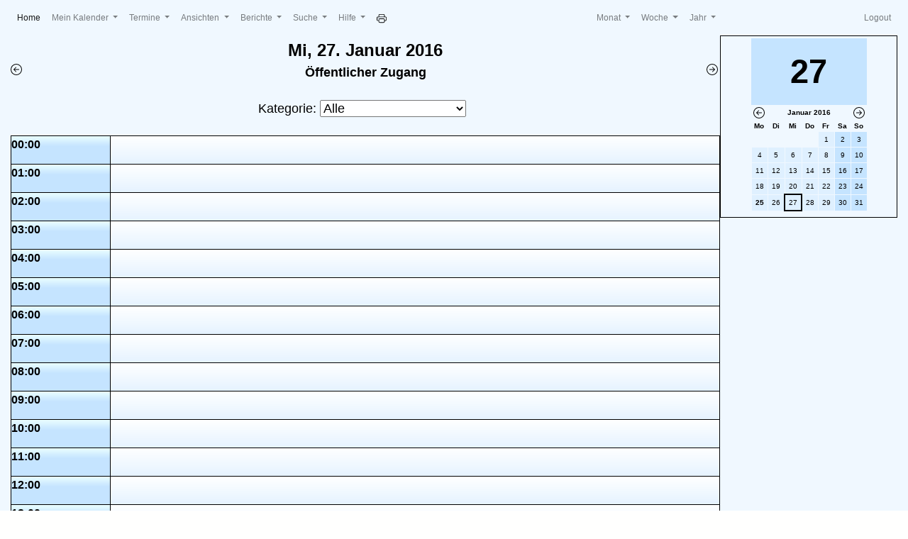

--- FILE ---
content_type: text/html; charset=UTF-8
request_url: http://kalender.seeleute.de/day.php?date=20160127
body_size: 19326
content:
<!DOCTYPE html><html><head><meta http-equiv="Content-Type" content="text/html; charset=iso-8859-1" /><title>DSR Seeleute Kalender (v 1.9.1)</title>
<style id="antiClickjack">
  body{display:none !important;}
</style>
<script type="text/javascript">
  if (self === top) {
      var antiClickjack = document.getElementById("antiClickjack");
      antiClickjack.parentNode.removeChild(antiClickjack);
  } else {
      top.location = self.location;
  }
</script>
<link rel="stylesheet" href="pub/bootstrap.min.css" integrity="sha384-zCbKRCUGaJDkqS1kPbPd7TveP5iyJE0EjAuZQTgFLD2ylzuqKfdKlfG/eSrtxUkn"><script src="pub/jquery.min.js" integrity="sha384-vtXRMe3mGCbOeY7l30aIg8H9p3GdeSe4IFlP6G8JMa7o7lXvnz3GFKzPxzJdPfGK"></script><script src="pub/bootstrap.bundle.min.js" integrity="sha384-fQybjgWLrvvRgtW6bFlB7jaZrFsaBXjsOMm/tB9LTS58ONXgqbR9W8oWht/amnpF"></script>

    <script src="includes/js/util.js"></script>
    <script src="includes/js/popups.js?1672075113"></script>
    <script src="includes/js/dblclick_add.js?1672075113"></script>
    <link href="css_cacher.php?login=__public__&amp;css_cache=1" rel="stylesheet" />
    <link href="includes/css/styles.css" rel="stylesheet" />

    <link href="includes/css/print_styles.css" rel="stylesheet" media="print" />

     
    <meta http-equiv="refresh" content="900; url=/day.php?date=20160127" />
    <link type="image/x-icon" href="favicon.ico?1672075113" rel="shortcut icon" />
  </head>
  <body id="day">
<nav class="navbar navbar-expand-md navbar-light bg-light">
  <button class="navbar-toggler" type="button" data-toggle="collapse" data-target="#navbarNavDropdown" aria-controls="navbarNavDropdown" aria-expanded="false" aria-label="Toggle navigation">
    <span class="navbar-toggler-icon"></span>
  </button>
  <div class="navbar-collapse collapse w-50 order-1 order-md-0 dual-collapse2" id="navbarNavDropdown">
    <ul class="navbar-nav">
      <li class="nav-item active">
        <a class="nav-link" href="index.php">Home <span class="sr-only">(current)</span></a>
      </li>
      <li class="nav-item dropdown">
        <a class="nav-link dropdown-toggle" href="#" id="navbarDropdownMenuLink" data-toggle="dropdown" aria-haspopup="true" aria-expanded="false">
          <nobr>Mein Kalender</nobr>
        </a>
        <div id="nav-project-menu" class="dropdown-menu" aria-labelledby="navbarDropdownMenuLink">
          <a class="dropdown-item" href="index.php">Hauptseite</a>
                      <a class="dropdown-item" href="day.php">Heute</a>
                                <a class="dropdown-item" href="week.php">Aktuelle Woche</a>
                                <a class="dropdown-item" href="month.php">Aktueller Monat</a>
                                <a class="dropdown-item" href="year.php">Aktuelles Jahr</a>
                  </div>
      </li>

      <li class="nav-item dropdown">
        <a class="nav-link dropdown-toggle" href="#" id="navbarDropdownMenuLink" data-toggle="dropdown" aria-haspopup="true" aria-expanded="false">
          Termine        </a>
        <div id="nav-project-menu" class="dropdown-menu" aria-labelledby="navbarDropdownMenuLink">
                      <a class="dropdown-item" href="edit_entry.php?year=2016&month=01&day=27">Neuen Termin hinzuf&uuml;gen</a>
                                                              <a class="dropdown-item" href="export.php">Export</a>
                            </div>
      </li>

      <li class="nav-item dropdown">
        <a class="nav-link dropdown-toggle" href="#" id="navbarDropdownMenuLink" data-toggle="dropdown" aria-haspopup="true" aria-expanded="false">
          Ansichten        </a>
        <div id="nav-project-menu" class="dropdown-menu" aria-labelledby="navbarDropdownMenuLink">
                  </div>
      </li>

      <li class="nav-item dropdown">
        <a class="nav-link dropdown-toggle" href="#" id="navbarDropdownMenuLink" data-toggle="dropdown" aria-haspopup="true" aria-expanded="false">
          Berichte        </a>
        <div id="nav-project-menu" class="dropdown-menu" aria-labelledby="navbarDropdownMenuLink">
                                                          </div>
      </li>

      
              <li class="nav-item dropdown">
          <a class="nav-link dropdown-toggle" href="#" id="navbarDropdownMenuLink" data-toggle="dropdown" aria-haspopup="true" aria-expanded="false">
            Suche          </a>
          <div id="nav-project-menu" class="dropdown-menu" aria-labelledby="navbarDropdownMenuLink">
            <a class="form-check"><form class="form-inline" action="search_handler.php" method="GET"><div class="input-group"><input class="form-control" type="text" name="keywords" size="25" /><button class="btn btn-primary mr-2 pr-0 pl-2"><img class="button-icon" src="images/bootstrap-icons/search.svg" /></button></div></form></a><div class="dropdown-divider"></div><a class="dropdown-item" href="search.php?adv=1">Erweiterte Suche</a>
          </div>
        </li>
      
      <li class="nav-item dropdown">
        <a class="nav-link dropdown-toggle" href="#" id="navbarDropdownMenuLink" data-toggle="dropdown" aria-haspopup="true" aria-expanded="false">
          Hilfe        </a>
        <div id="nav-project-menu" class="dropdown-menu" aria-labelledby="navbarDropdownMenuLink">
          <a class="dropdown-item" href="#" onclick="javascript:openHelp()">Hilfe Inhaltsverzeichnis</a>
          <a class="dropdown-item" href="#" onclick="javascript:openAbout()">&Uuml;ber Webkalender</a>
        </div>
      </li>

      
              <li class="nav-item active">
          <a class="nav-link" href="day.php?date=20160127&friendly=1" target="cal_printer_friendly" class="btn btn-primary mr-2 pr-0 pl-2">
            <img class="button-icon-inverse" src="images/bootstrap-icons/printer.svg" /></a>
        </li>
      
    </ul>
  </div>

  <div class="mx-auto order-0 w-30">
    <ul class="navbar-nav mxr-auto">
      <li class="nav-item dropdown">
        <a class="nav-link dropdown-toggle" href="#" id="navbarDropdownMenuLink" data-toggle="dropdown" aria-haspopup="true" aria-expanded="false">
          Monat        </a>
        <ul class="dropdown-menu" aria-labelledby="navbarDropdownLink">
                    <!-- 3 months of prior year -->
          <h6 class="dropdown-header">2015</h6>
          <li><a class="dropdown-item" href="month.php?date=20150901&user=">September</a></li>
<li><a class="dropdown-item" href="month.php?date=20151001&user=">Oktober</a></li>
<li><a class="dropdown-item" href="month.php?date=20151101&user=">November</a></li>
<li><a class="dropdown-item" href="month.php?date=20151201&user=">Dezember</a></li>
          <!-- this year -->
          <div class="dropdown-divider"></div>
          <h6 class="dropdown-header">2016</h6>
          <li><a class="dropdown-item" href="month.php?date=20160101&user="><b>Januar</b></a></li>
<li><a class="dropdown-item" href="month.php?date=20160201&user=">Februar</a></li>
<li><a class="dropdown-item" href="month.php?date=20160301&user=">M&auml;rz</a></li>
<li><a class="dropdown-item" href="month.php?date=20160401&user=">April</a></li>
<li><a class="dropdown-item" href="month.php?date=20160501&user=">Mai</a></li>
<li><a class="dropdown-item" href="month.php?date=20160601&user=">Juni</a></li>
<li><a class="dropdown-item" href="month.php?date=20160701&user=">Juli</a></li>
<li><a class="dropdown-item" href="month.php?date=20160801&user=">August</a></li>
<li><a class="dropdown-item" href="month.php?date=20160901&user=">September</a></li>
<li><a class="dropdown-item" href="month.php?date=20161001&user=">Oktober</a></li>
<li><a class="dropdown-item" href="month.php?date=20161101&user=">November</a></li>
<li><a class="dropdown-item" href="month.php?date=20161201&user=">Dezember</a></li>
          <!-- 3 months next year -->
          <div class="dropdown-divider"></div>
          <h6 class="dropdown-header">2017</h6>
          <li><a class="dropdown-item" href="month.php?date=20170101&user=">Januar</a></li>
<li><a class="dropdown-item" href="month.php?date=20170201&user=">Februar</a></li>
<li><a class="dropdown-item" href="month.php?date=20170301&user=">M&auml;rz</a></li>
                  </ul>
      </li>

      <li class="nav-item dropdown">
        <a class="nav-link dropdown-toggle" href="#" id="navbarDropdownMenuLink" data-toggle="dropdown" aria-haspopup="true" aria-expanded="false">
          Woche        </a>
        <ul class="dropdown-menu" aria-labelledby="navbarDropdownLink">
          <!-- 6 weeks prior and 8 weeks after -->
          <li><a class="dropdown-item" href="week.php?date=20151221&user=">Dez 21 - Dez 27</a></li>
<li><a class="dropdown-item" href="week.php?date=20151228&user=">Dez 28 - Jan 3</a></li>
<li><a class="dropdown-item" href="week.php?date=20160104&user=">Jan 4 - Jan 10</a></li>
<li><a class="dropdown-item" href="week.php?date=20160111&user=">Jan 11 - Jan 17</a></li>
<li><a class="dropdown-item" href="week.php?date=20160118&user=">Jan 18 - Jan 24</a></li>
<li><a class="dropdown-item" href="week.php?date=20160125&user="><b>Jan 25 - Jan 31</b></a></li>
<li><a class="dropdown-item" href="week.php?date=20160201&user=">Feb 1 - Feb 7</a></li>
<li><a class="dropdown-item" href="week.php?date=20160208&user=">Feb 8 - Feb 14</a></li>
<li><a class="dropdown-item" href="week.php?date=20160215&user=">Feb 15 - Feb 21</a></li>
<li><a class="dropdown-item" href="week.php?date=20160222&user=">Feb 22 - Feb 28</a></li>
<li><a class="dropdown-item" href="week.php?date=20160229&user=">Feb 29 - M&auml;r 6</a></li>
<li><a class="dropdown-item" href="week.php?date=20160307&user=">M&auml;r 7 - M&auml;r 13</a></li>
<li><a class="dropdown-item" href="week.php?date=20160314&user=">M&auml;r 14 - M&auml;r 20</a></li>
<li><a class="dropdown-item" href="week.php?date=20160321&user=">M&auml;r 21 - M&auml;r 27</a></li>
<li><a class="dropdown-item" href="week.php?date=20160328&user=">M&auml;r 28 - Apr 3</a></li>
        </ul>
      </li>

      <li class="nav-item dropdown">
        <a class="nav-link dropdown-toggle" href="#" id="navbarDropdownMenuLink" data-toggle="dropdown" aria-haspopup="true" aria-expanded="false">
          Jahr        </a>
        <div id="nav-project-menu" class="dropdown-menu" aria-labelledby="navbarDropdownMenuLink">
          <!-- 5 years before, 5 years after -->
          <a class="dropdown-item" href="year.php?date=20110101&user=">2011</a>
<a class="dropdown-item" href="year.php?date=20120101&user=">2012</a>
<a class="dropdown-item" href="year.php?date=20130101&user=">2013</a>
<a class="dropdown-item" href="year.php?date=20140101&user=">2014</a>
<a class="dropdown-item" href="year.php?date=20150101&user=">2015</a>
<a class="dropdown-item" href="year.php?date=20160101&user="><b>2016</b></a>
<a class="dropdown-item" href="year.php?date=20170101&user=">2017</a>
<a class="dropdown-item" href="year.php?date=20180101&user=">2018</a>
<a class="dropdown-item" href="year.php?date=20190101&user=">2019</a>
<a class="dropdown-item" href="year.php?date=20200101&user=">2020</a>
<a class="dropdown-item" href="year.php?date=20210101&user=">2021</a>
        </div>
      </li>

    </ul>
  </div>

      <div class="navbar-collapse collapse w-20 order-3 dual-collapse2">
      <ul class="navbar-nav ml-auto">
        <li class="nav-item dropdown-menu-right">
          <a class="nav-link" href="login.php?action=logout">Logout</a>
        </li>
      </ul>
    </div>
  
  </div>
</nav>

<div class="container-fluid">
    <table cellpadding="1">
      <tr>
        <td width="80%">
          
      <div class="topnav">
        <a title="N&auml;chsten" class="next" href="day.php?date=20160128"><img src="images/bootstrap-icons/arrow-right-circle.svg" alt="N&auml;chsten" /></a>
        <a title="Vorherige" class="prev" href="day.php?date=20160126"><img src="images/bootstrap-icons/arrow-left-circle.svg" alt="Vorherige" /></a>
        <div class="title">
          <span class="date">Mi, 27. Januar 2016</span>
          <span class="user"><br />&Ouml;ffentlicher Zugang</span><br /><br />
    <form action="day.php" method="get" name="SelectCategory" class="categories">
      <input type="hidden" name="date" value="20160127" />Kategorie:
      <select name="cat_id" onchange="document.SelectCategory.submit()">
        <option value="0">Alle</option>
        <option value="-1">Keine</option>
        <option value="2">Besatzungstreffen</option>
        <option value="5">DSR Seeleute e.V.</option>
        <option value="3">Maritime Veranstaltung</option>
        <option value="4">Sonstiges</option>
        <option value="1">Vereinstreffen</option>
      </select>
    </form>
        </div>
      </div><br />
        </td>
        <td class="aligntop" rowspan="2">
          <!-- START MINICAL -->
          <div class="minicalcontainer">
            
    <table class="minical"><caption>27</caption>
      <thead>
        <tr class="monthnav">
          <th colspan="8">
            <a title="Vorherige" class="prev" href="day.php?date=20151201"><img src="images/bootstrap-icons/arrow-left-circle.svg" alt="Vorherige" /></a>
            <a title="N&auml;chsten" class="next" href="day.php?date=20160201"><img src="images/bootstrap-icons/arrow-right-circle.svg" alt="N&auml;chsten" /></a>Januar 2016
          </th>
        </tr>
        <tr>
          <th>Mo</th>
          <th>Di</th>
          <th>Mi</th>
          <th>Do</th>
          <th>Fr</th>
          <th class="weekend">Sa</th>
          <th class="weekend">So</th>
        </tr>
      </thead>
      <tbody>
        <tr>
          <td class="empty">&nbsp;</td>
          <td class="empty">&nbsp;</td>
          <td class="empty">&nbsp;</td>
          <td class="empty">&nbsp;</td>
          <td><a href="day.php?date=20160101">1</a></td>
          <td class="weekend"><a href="day.php?date=20160102">2</a></td>
          <td class="weekend"><a href="day.php?date=20160103">3</a></td>
        </tr>
        <tr>
          <td><a href="day.php?date=20160104">4</a></td>
          <td><a href="day.php?date=20160105">5</a></td>
          <td><a href="day.php?date=20160106">6</a></td>
          <td><a href="day.php?date=20160107">7</a></td>
          <td><a href="day.php?date=20160108">8</a></td>
          <td class="weekend"><a href="day.php?date=20160109">9</a></td>
          <td class="weekend"><a href="day.php?date=20160110">10</a></td>
        </tr>
        <tr>
          <td><a href="day.php?date=20160111">11</a></td>
          <td><a href="day.php?date=20160112">12</a></td>
          <td><a href="day.php?date=20160113">13</a></td>
          <td><a href="day.php?date=20160114">14</a></td>
          <td><a href="day.php?date=20160115">15</a></td>
          <td class="weekend"><a href="day.php?date=20160116">16</a></td>
          <td class="weekend"><a href="day.php?date=20160117">17</a></td>
        </tr>
        <tr>
          <td><a href="day.php?date=20160118">18</a></td>
          <td><a href="day.php?date=20160119">19</a></td>
          <td><a href="day.php?date=20160120">20</a></td>
          <td><a href="day.php?date=20160121">21</a></td>
          <td><a href="day.php?date=20160122">22</a></td>
          <td class="weekend"><a href="day.php?date=20160123">23</a></td>
          <td class="weekend"><a href="day.php?date=20160124">24</a></td>
        </tr>
        <tr>
          <td class=" hasevents"><a href="day.php?date=20160125">25</a></td>
          <td><a href="day.php?date=20160126">26</a></td>
          <td class=" selectedday"><a href="day.php?date=20160127">27</a></td>
          <td><a href="day.php?date=20160128">28</a></td>
          <td><a href="day.php?date=20160129">29</a></td>
          <td class="weekend"><a href="day.php?date=20160130">30</a></td>
          <td class="weekend"><a href="day.php?date=20160131">31</a></td>
        </tr>
      </tbody>
    </table>
          </div>
          
        </td>
      </tr>
      <tr>
        <td>
          
    <table class="main glance"><tr><th class="weekday">00:00</th>
        <td  ondblclick="dblclick_add('20160127','__public__',0,0)">&nbsp;</td>
      </tr><tr><th class="weekday">01:00</th>
        <td  ondblclick="dblclick_add('20160127','__public__',1,0)">&nbsp;</td>
      </tr><tr><th class="weekday">02:00</th>
        <td  ondblclick="dblclick_add('20160127','__public__',2,0)">&nbsp;</td>
      </tr><tr><th class="weekday">03:00</th>
        <td  ondblclick="dblclick_add('20160127','__public__',3,0)">&nbsp;</td>
      </tr><tr><th class="weekday">04:00</th>
        <td  ondblclick="dblclick_add('20160127','__public__',4,0)">&nbsp;</td>
      </tr><tr><th class="weekday">05:00</th>
        <td  ondblclick="dblclick_add('20160127','__public__',5,0)">&nbsp;</td>
      </tr><tr><th class="weekday">06:00</th>
        <td  ondblclick="dblclick_add('20160127','__public__',6,0)">&nbsp;</td>
      </tr><tr><th class="weekday">07:00</th>
        <td  ondblclick="dblclick_add('20160127','__public__',7,0)">&nbsp;</td>
      </tr><tr><th class="weekday">08:00</th>
        <td  ondblclick="dblclick_add('20160127','__public__',8,0)">&nbsp;</td>
      </tr><tr><th class="weekday">09:00</th>
        <td  ondblclick="dblclick_add('20160127','__public__',9,0)">&nbsp;</td>
      </tr><tr><th class="weekday">10:00</th>
        <td  ondblclick="dblclick_add('20160127','__public__',10,0)">&nbsp;</td>
      </tr><tr><th class="weekday">11:00</th>
        <td  ondblclick="dblclick_add('20160127','__public__',11,0)">&nbsp;</td>
      </tr><tr><th class="weekday">12:00</th>
        <td  ondblclick="dblclick_add('20160127','__public__',12,0)">&nbsp;</td>
      </tr><tr><th class="weekday">13:00</th>
        <td  ondblclick="dblclick_add('20160127','__public__',13,0)">&nbsp;</td>
      </tr><tr><th class="weekday">14:00</th>
        <td  ondblclick="dblclick_add('20160127','__public__',14,0)">&nbsp;</td>
      </tr><tr><th class="weekday">15:00</th>
        <td  ondblclick="dblclick_add('20160127','__public__',15,0)">&nbsp;</td>
      </tr><tr><th class="weekday">16:00</th>
        <td  ondblclick="dblclick_add('20160127','__public__',16,0)">&nbsp;</td>
      </tr><tr><th class="weekday">17:00</th>
        <td  ondblclick="dblclick_add('20160127','__public__',17,0)">&nbsp;</td>
      </tr><tr><th class="weekday">18:00</th>
        <td  ondblclick="dblclick_add('20160127','__public__',18,0)">&nbsp;</td>
      </tr><tr><th class="weekday">19:00</th>
        <td  ondblclick="dblclick_add('20160127','__public__',19,0)">&nbsp;</td>
      </tr><tr><th class="weekday">20:00</th>
        <td  ondblclick="dblclick_add('20160127','__public__',20,0)">&nbsp;</td>
      </tr><tr><th class="weekday">21:00</th>
        <td  ondblclick="dblclick_add('20160127','__public__',21,0)">&nbsp;</td>
      </tr><tr><th class="weekday">22:00</th>
        <td  ondblclick="dblclick_add('20160127','__public__',22,0)">&nbsp;</td>
      </tr><tr><th class="weekday">23:00</th>
        <td  ondblclick="dblclick_add('20160127','__public__',23,0)">&nbsp;</td>
      </tr>
    </table>
        </td>
      </tr>
    </table>
    
    
    
    <script src="./includes/js/menu.js"></script>
<!-- WebCalendar v1.9.1 ((08 Mar 2022))     http://k5n.us/wp/webcalendar/ -->
    </div>
    </body>
  </html>